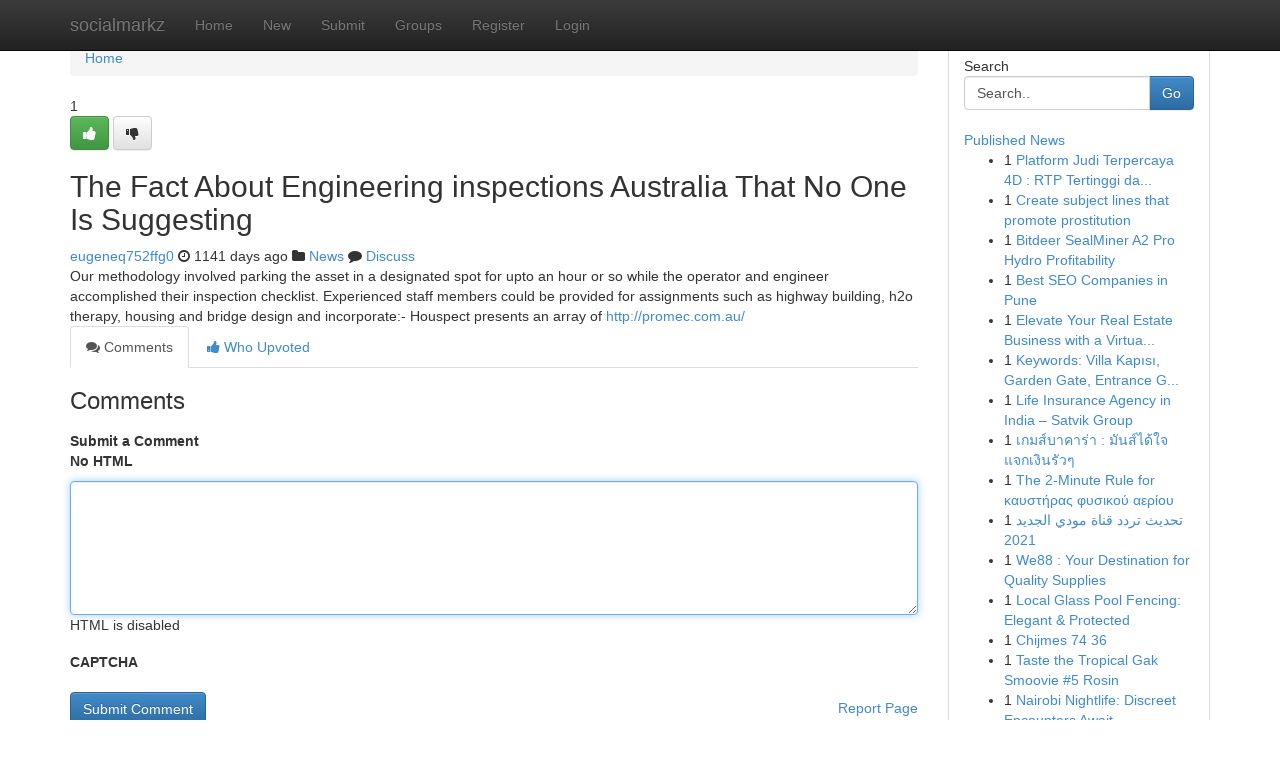

--- FILE ---
content_type: text/html; charset=UTF-8
request_url: https://socialmarkz.com/story2989448/the-fact-about-engineering-inspections-australia-that-no-one-is-suggesting
body_size: 5336
content:
<!DOCTYPE html>
<html class="no-js" dir="ltr" xmlns="http://www.w3.org/1999/xhtml" xml:lang="en" lang="en"><head>

<meta http-equiv="Pragma" content="no-cache" />
<meta http-equiv="expires" content="0" />
<meta http-equiv="Content-Type" content="text/html; charset=UTF-8" />	
<title>The Fact About Engineering inspections Australia That No One Is Suggesting</title>
<link rel="alternate" type="application/rss+xml" title="socialmarkz.com &raquo; Feeds 1" href="/rssfeeds.php?p=1" />
<link rel="alternate" type="application/rss+xml" title="socialmarkz.com &raquo; Feeds 2" href="/rssfeeds.php?p=2" />
<link rel="alternate" type="application/rss+xml" title="socialmarkz.com &raquo; Feeds 3" href="/rssfeeds.php?p=3" />
<link rel="alternate" type="application/rss+xml" title="socialmarkz.com &raquo; Feeds 4" href="/rssfeeds.php?p=4" />
<link rel="alternate" type="application/rss+xml" title="socialmarkz.com &raquo; Feeds 5" href="/rssfeeds.php?p=5" />
<link rel="alternate" type="application/rss+xml" title="socialmarkz.com &raquo; Feeds 6" href="/rssfeeds.php?p=6" />
<link rel="alternate" type="application/rss+xml" title="socialmarkz.com &raquo; Feeds 7" href="/rssfeeds.php?p=7" />
<link rel="alternate" type="application/rss+xml" title="socialmarkz.com &raquo; Feeds 8" href="/rssfeeds.php?p=8" />
<link rel="alternate" type="application/rss+xml" title="socialmarkz.com &raquo; Feeds 9" href="/rssfeeds.php?p=9" />
<link rel="alternate" type="application/rss+xml" title="socialmarkz.com &raquo; Feeds 10" href="/rssfeeds.php?p=10" />
<meta name="google-site-verification" content="m5VOPfs2gQQcZXCcEfUKlnQfx72o45pLcOl4sIFzzMQ" /><meta name="Language" content="en-us" />
<meta name="viewport" content="width=device-width, initial-scale=1.0">
<meta name="generator" content="Kliqqi" />

          <link rel="stylesheet" type="text/css" href="//netdna.bootstrapcdn.com/bootstrap/3.2.0/css/bootstrap.min.css">
             <link rel="stylesheet" type="text/css" href="https://cdnjs.cloudflare.com/ajax/libs/twitter-bootstrap/3.2.0/css/bootstrap-theme.css">
                <link rel="stylesheet" type="text/css" href="https://cdnjs.cloudflare.com/ajax/libs/font-awesome/4.1.0/css/font-awesome.min.css">
<link rel="stylesheet" type="text/css" href="/templates/bootstrap/css/style.css" media="screen" />

                         <script type="text/javascript" src="https://cdnjs.cloudflare.com/ajax/libs/modernizr/2.6.1/modernizr.min.js"></script>
<script type="text/javascript" src="https://cdnjs.cloudflare.com/ajax/libs/jquery/1.7.2/jquery.min.js"></script>
<style></style>
<link rel="alternate" type="application/rss+xml" title="RSS 2.0" href="/rss"/>
<link rel="icon" href="/favicon.ico" type="image/x-icon"/>
</head>

<body dir="ltr">

<header role="banner" class="navbar navbar-inverse navbar-fixed-top custom_header">
<div class="container">
<div class="navbar-header">
<button data-target=".bs-navbar-collapse" data-toggle="collapse" type="button" class="navbar-toggle">
    <span class="sr-only">Toggle navigation</span>
    <span class="fa fa-ellipsis-v" style="color:white"></span>
</button>
<a class="navbar-brand" href="/">socialmarkz</a>	
</div>
<span style="display: none;"><a href="/forum">forum</a></span>
<nav role="navigation" class="collapse navbar-collapse bs-navbar-collapse">
<ul class="nav navbar-nav">
<li ><a href="/">Home</a></li>
<li ><a href="/new">New</a></li>
<li ><a href="/submit">Submit</a></li>
                    
<li ><a href="/groups"><span>Groups</span></a></li>
<li ><a href="/register"><span>Register</span></a></li>
<li ><a data-toggle="modal" href="#loginModal">Login</a></li>
</ul>
	

</nav>
</div>
</header>
<!-- START CATEGORIES -->
<div class="subnav" id="categories">
<div class="container">
<ul class="nav nav-pills"><li class="category_item"><a  href="/">Home</a></li></ul>
</div>
</div>
<!-- END CATEGORIES -->
	
<div class="container">
	<section id="maincontent"><div class="row"><div class="col-md-9">

<ul class="breadcrumb">
	<li><a href="/">Home</a></li>
</ul>

<div itemscope itemtype="http://schema.org/Article" class="stories" id="xnews-2989448" >


<div class="story_data">
<div class="votebox votebox-published">

<div itemprop="aggregateRating" itemscope itemtype="http://schema.org/AggregateRating" class="vote">
	<div itemprop="ratingCount" class="votenumber">1</div>
<div id="xvote-3" class="votebutton">
<!-- Already Voted -->
<a class="btn btn-default btn-success linkVote_3" href="/login" title=""><i class="fa fa-white fa-thumbs-up"></i></a>
<!-- Bury It -->
<a class="btn btn-default linkVote_3" href="/login"  title="" ><i class="fa fa-thumbs-down"></i></a>


</div>
</div>
</div>
<div class="title" id="title-3">
<span itemprop="name">

<h2 id="list_title"><span>The Fact About Engineering inspections Australia That No One Is Suggesting</span></h2></span>	
<span class="subtext">

<span itemprop="author" itemscope itemtype="http://schema.org/Person">
<span itemprop="name">
<a href="/user/eugeneq752ffg0" rel="nofollow">eugeneq752ffg0</a> 
</span></span>
<i class="fa fa-clock-o"></i>
<span itemprop="datePublished">  1141 days ago</span>

<script>
$(document).ready(function(){
    $("#list_title span").click(function(){
		window.open($("#siteurl").attr('href'), '', '');
    });
});
</script>

<i class="fa fa-folder"></i> 
<a href="/groups">News</a>

<span id="ls_comments_url-3">
	<i class="fa fa-comment"></i> <span id="linksummaryDiscuss"><a href="#discuss" class="comments">Discuss</a>&nbsp;</span>
</span> 





</div>
</div>
<span itemprop="articleBody">
<div class="storycontent">
	
<div class="news-body-text" id="ls_contents-3" dir="ltr">
Our methodology involved parking the asset in a designated spot for upto an hour or so while the operator and engineer accomplished their inspection checklist. Experienced staff members could be provided for assignments such as highway building, h2o therapy, housing and bridge design and incorporate:- Houspect presents an array of <a id="siteurl" target="_blank" href="http://promec.com.au/">http://promec.com.au/</a><div class="clearboth"></div> 
</div>
</div><!-- /.storycontent -->
</span>
</div>

<ul class="nav nav-tabs" id="storytabs">
	<li class="active"><a data-toggle="tab" href="#comments"><i class="fa fa-comments"></i> Comments</a></li>
	<li><a data-toggle="tab" href="#who_voted"><i class="fa fa-thumbs-up"></i> Who Upvoted</a></li>
</ul>


<div id="tabbed" class="tab-content">

<div class="tab-pane fade active in" id="comments" >
<h3>Comments</h3>
<a name="comments" href="#comments"></a>
<ol class="media-list comment-list">

<a name="discuss"></a>
<form action="" method="post" id="thisform" name="mycomment_form">
<div class="form-horizontal">
<fieldset>
<div class="control-group">
<label for="fileInput" class="control-label">Submit a Comment</label>
<div class="controls">

<p class="help-inline"><strong>No HTML  </strong></p>
<textarea autofocus name="comment_content" id="comment_content" class="form-control comment-form" rows="6" /></textarea>
<p class="help-inline">HTML is disabled</p>
</div>
</div>


<script>
var ACPuzzleOptions = {
   theme :  "white",
   lang :  "en"
};
</script>

<div class="control-group">
	<label for="input01" class="control-label">CAPTCHA</label>
	<div class="controls">
	<div id="solvemedia_display">
	<script type="text/javascript" src="https://api.solvemedia.com/papi/challenge.script?k=1G9ho6tcbpytfUxJ0SlrSNt0MjjOB0l2"></script>

	<noscript>
	<iframe src="http://api.solvemedia.com/papi/challenge.noscript?k=1G9ho6tcbpytfUxJ0SlrSNt0MjjOB0l2" height="300" width="500" frameborder="0"></iframe><br/>
	<textarea name="adcopy_challenge" rows="3" cols="40"></textarea>
	<input type="hidden" name="adcopy_response" value="manual_challenge"/>
	</noscript>	
</div>
<br />
</div>
</div>

<div class="form-actions">
	<input type="hidden" name="process" value="newcomment" />
	<input type="hidden" name="randkey" value="75578554" />
	<input type="hidden" name="link_id" value="3" />
	<input type="hidden" name="user_id" value="2" />
	<input type="hidden" name="parrent_comment_id" value="0" />
	<input type="submit" name="submit" value="Submit Comment" class="btn btn-primary" />
	<a href="https://remove.backlinks.live" target="_blank" style="float:right; line-height: 32px;">Report Page</a>
</div>
</fieldset>
</div>
</form>
</ol>
</div>
	
<div class="tab-pane fade" id="who_voted">
<h3>Who Upvoted this Story</h3>
<div class="whovotedwrapper whoupvoted">
<ul>
<li>
<a href="/user/eugeneq752ffg0" rel="nofollow" title="eugeneq752ffg0" class="avatar-tooltip"><img src="/avatars/Avatar_100.png" alt="" align="top" title="" /></a>
</li>
</ul>
</div>
</div>
</div>
<!-- END CENTER CONTENT -->


</div>

<!-- START RIGHT COLUMN -->
<div class="col-md-3">
<div class="panel panel-default">
<div id="rightcol" class="panel-body">
<!-- START FIRST SIDEBAR -->

<!-- START SEARCH BOX -->
<script type="text/javascript">var some_search='Search..';</script>
<div class="search">
<div class="headline">
<div class="sectiontitle">Search</div>
</div>

<form action="/search" method="get" name="thisform-search" class="form-inline search-form" role="form" id="thisform-search" >

<div class="input-group">

<input type="text" class="form-control" tabindex="20" name="search" id="searchsite" value="Search.." onfocus="if(this.value == some_search) {this.value = '';}" onblur="if (this.value == '') {this.value = some_search;}"/>

<span class="input-group-btn">
<button type="submit" tabindex="21" class="btn btn-primary custom_nav_search_button" />Go</button>
</span>
</div>
</form>

<div style="clear:both;"></div>
<br />
</div>
<!-- END SEARCH BOX -->

<!-- START ABOUT BOX -->

	


<div class="headline">
<div class="sectiontitle"><a href="/">Published News</a></div>
</div>
<div class="boxcontent">
<ul class="sidebar-stories">

<li>
<span class="sidebar-vote-number">1</span>	<span class="sidebar-article"><a href="https://socialmarkz.com/story11510199/platform-judi-terpercaya-4d-rtp-tertinggi-dan-terpercaya" class="sidebar-title">Platform Judi Terpercaya  4D : RTP Tertinggi da...</a></span>
</li>
<li>
<span class="sidebar-vote-number">1</span>	<span class="sidebar-article"><a href="https://socialmarkz.com/story11510198/create-subject-lines-that-promote-prostitution" class="sidebar-title">Create subject lines that promote prostitution</a></span>
</li>
<li>
<span class="sidebar-vote-number">1</span>	<span class="sidebar-article"><a href="https://socialmarkz.com/story11510197/bitdeer-sealminer-a2-pro-hydro-profitability" class="sidebar-title">Bitdeer SealMiner A2 Pro Hydro Profitability</a></span>
</li>
<li>
<span class="sidebar-vote-number">1</span>	<span class="sidebar-article"><a href="https://socialmarkz.com/story11510196/best-seo-companies-in-pune" class="sidebar-title">Best SEO Companies in Pune </a></span>
</li>
<li>
<span class="sidebar-vote-number">1</span>	<span class="sidebar-article"><a href="https://socialmarkz.com/story11510195/elevate-your-real-estate-business-with-a-virtual-assistant" class="sidebar-title">Elevate Your Real Estate Business with a Virtua...</a></span>
</li>
<li>
<span class="sidebar-vote-number">1</span>	<span class="sidebar-article"><a href="https://socialmarkz.com/story11510194/keywords-villa-kapısı-garden-gate-entrance-gate-security-gate-automatic-gate-wooden-gate-metal-gate-design-gate-luxury-gate-custom-gate" class="sidebar-title">Keywords: Villa Kapısı, Garden Gate, Entrance G...</a></span>
</li>
<li>
<span class="sidebar-vote-number">1</span>	<span class="sidebar-article"><a href="https://socialmarkz.com/story11510193/life-insurance-agency-in-india-satvik-group" class="sidebar-title">Life Insurance Agency in India &ndash; Satvik Group</a></span>
</li>
<li>
<span class="sidebar-vote-number">1</span>	<span class="sidebar-article"><a href="https://socialmarkz.com/story11510192/เกมส-บาคาร-า-ม-นส-ได-ใจ-แจกเง-นร-วๆ" class="sidebar-title">เกมส์บาคาร่า : มันส์ได้ใจ แจกเงินรัวๆ</a></span>
</li>
<li>
<span class="sidebar-vote-number">1</span>	<span class="sidebar-article"><a href="https://socialmarkz.com/story11510191/the-2-minute-rule-for-καυστήρας-φυσικού-αερίου" class="sidebar-title">The 2-Minute Rule for &kappa;&alpha;&upsilon;&sigma;&tau;ή&rho;&alpha;&sigmaf; &phi;&upsilon;&sigma;&iota;&kappa;&omicron;ύ &alpha;&epsilon;&rho;ί&omicron;&upsilon;</a></span>
</li>
<li>
<span class="sidebar-vote-number">1</span>	<span class="sidebar-article"><a href="https://socialmarkz.com/story11510190/تحديث-تردد-قناة-مودي-الجديد-2021" class="sidebar-title">تحديث تردد قناة مودي الجديد 2021</a></span>
</li>
<li>
<span class="sidebar-vote-number">1</span>	<span class="sidebar-article"><a href="https://socialmarkz.com/story11510189/we88-your-destination-for-quality-supplies" class="sidebar-title">  We88 : Your  Destination for Quality  Supplies</a></span>
</li>
<li>
<span class="sidebar-vote-number">1</span>	<span class="sidebar-article"><a href="https://socialmarkz.com/story11510188/local-glass-pool-fencing-elegant-protected" class="sidebar-title">Local Glass Pool Fencing: Elegant &amp; Protected</a></span>
</li>
<li>
<span class="sidebar-vote-number">1</span>	<span class="sidebar-article"><a href="https://socialmarkz.com/story11510187/chijmes-74-36" class="sidebar-title">Chijmes​ 74 36</a></span>
</li>
<li>
<span class="sidebar-vote-number">1</span>	<span class="sidebar-article"><a href="https://socialmarkz.com/story11510186/taste-the-tropical-gak-smoovie-5-rosin" class="sidebar-title">Taste the Tropical Gak Smoovie #5 Rosin</a></span>
</li>
<li>
<span class="sidebar-vote-number">1</span>	<span class="sidebar-article"><a href="https://socialmarkz.com/story11510185/nairobi-nightlife-discreet-encounters-await" class="sidebar-title">Nairobi Nightlife: Discreet Encounters Await</a></span>
</li>

</ul>
</div>

<!-- END SECOND SIDEBAR -->
</div>
</div>
</div>
<!-- END RIGHT COLUMN -->
</div></section>
<hr>

<!--googleoff: all-->
<footer class="footer">
<div id="footer">
<span class="subtext"> Copyright &copy; 2026 | <a href="/search">Advanced Search</a> 
| <a href="/">Live</a>
| <a href="/">Tag Cloud</a>
| <a href="/">Top Users</a>
| Made with <a href="#" rel="nofollow" target="_blank">Kliqqi CMS</a> 
| <a href="/rssfeeds.php?p=1">All RSS Feeds</a> 
</span>
</div>
</footer>
<!--googleon: all-->


</div>
	
<!-- START UP/DOWN VOTING JAVASCRIPT -->
	
<script>
var my_base_url='http://socialmarkz.com';
var my_kliqqi_base='';
var anonymous_vote = false;
var Voting_Method = '1';
var KLIQQI_Visual_Vote_Cast = "Voted";
var KLIQQI_Visual_Vote_Report = "Buried";
var KLIQQI_Visual_Vote_For_It = "Vote";
var KLIQQI_Visual_Comment_ThankYou_Rating = "Thank you for rating this comment.";


</script>
<!-- END UP/DOWN VOTING JAVASCRIPT -->


<script type="text/javascript" src="https://cdnjs.cloudflare.com/ajax/libs/jqueryui/1.8.23/jquery-ui.min.js"></script>
<link href="https://cdnjs.cloudflare.com/ajax/libs/jqueryui/1.8.23/themes/base/jquery-ui.css" media="all" rel="stylesheet" type="text/css" />




             <script type="text/javascript" src="https://cdnjs.cloudflare.com/ajax/libs/twitter-bootstrap/3.2.0/js/bootstrap.min.js"></script>

<!-- Login Modal -->
<div class="modal fade" id="loginModal" tabindex="-1" role="dialog">
<div class="modal-dialog">
<div class="modal-content">
<div class="modal-header">
<button type="button" class="close" data-dismiss="modal" aria-hidden="true">&times;</button>
<h4 class="modal-title">Login</h4>
</div>
<div class="modal-body">
<div class="control-group">
<form id="signin" action="/login?return=/story2989448/the-fact-about-engineering-inspections-australia-that-no-one-is-suggesting" method="post">

<div style="login_modal_username">
	<label for="username">Username/Email</label><input id="username" name="username" class="form-control" value="" title="username" tabindex="1" type="text">
</div>
<div class="login_modal_password">
	<label for="password">Password</label><input id="password" name="password" class="form-control" value="" title="password" tabindex="2" type="password">
</div>
<div class="login_modal_remember">
<div class="login_modal_remember_checkbox">
	<input id="remember" style="float:left;margin-right:5px;" name="persistent" value="1" tabindex="3" type="checkbox">
</div>
<div class="login_modal_remember_label">
	<label for="remember" style="">Remember</label>
</div>
<div style="clear:both;"></div>
</div>
<div class="login_modal_login">
	<input type="hidden" name="processlogin" value="1"/>
	<input type="hidden" name="return" value=""/>
	<input class="btn btn-primary col-md-12" id="signin_submit" value="Sign In" tabindex="4" type="submit">
</div>
    
<hr class="soften" id="login_modal_spacer" />
	<div class="login_modal_forgot"><a class="btn btn-default col-md-12" id="forgot_password_link" href="/login">Forgotten Password?</a></div>
	<div class="clearboth"></div>
</form>
</div>
</div>
</div>
</div>
</div>

<script>$('.avatar-tooltip').tooltip()</script>
<script defer src="https://static.cloudflareinsights.com/beacon.min.js/vcd15cbe7772f49c399c6a5babf22c1241717689176015" integrity="sha512-ZpsOmlRQV6y907TI0dKBHq9Md29nnaEIPlkf84rnaERnq6zvWvPUqr2ft8M1aS28oN72PdrCzSjY4U6VaAw1EQ==" data-cf-beacon='{"version":"2024.11.0","token":"0b5e34aa4564420c863d7b63061bbd75","r":1,"server_timing":{"name":{"cfCacheStatus":true,"cfEdge":true,"cfExtPri":true,"cfL4":true,"cfOrigin":true,"cfSpeedBrain":true},"location_startswith":null}}' crossorigin="anonymous"></script>
</body>
</html>
